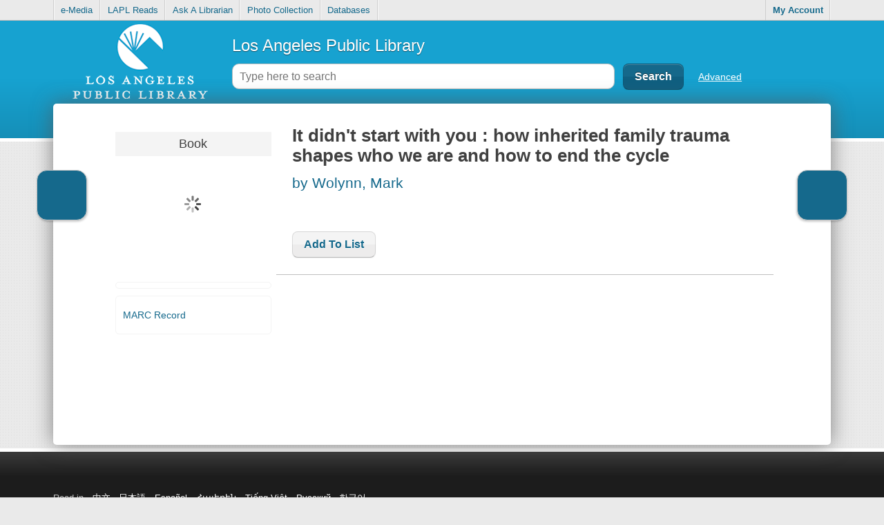

--- FILE ---
content_type: text/html;charset=utf-8
request_url: https://ls2pac.lapl.org/?section=resource&resourceId=1425687200
body_size: 11756
content:












	
		
	
	







	



<!doctype html>
<html lang="en_US" class="no-js">
	<head>
		<meta charset="utf-8">

		
















	<meta property="og:site_name" content="LS2 PAC"/>
	
	<meta property="og:url"                  content="http://ls2pac.lapl.org/?section=resource&resourceId=1425687200" />

	
	
		
	
	
	
	<meta property="og:title"                content="Los Angeles Public Library : It didn't start with you : how inherited family trauma shapes who we are and how to end the cycle by Wolynn, Mark">

	

	
	
		
			
			<meta property="og:image" content="https://ls2content.tlcdelivers.com/tlccontent?customerid=940590&appid=ls2pac&requesttype=BOOKJACKET-MD&isbn=1101980389&isbn=9781101980385&isbn=9781101980361&isbn=1101980362">
		
	

	
		<meta property="og:description"          content="&quot;A groundbreaking approach to transforming traumatic legacies passed down in families over generations, by a renowned expert in the field. Inherited f">
	
	
	<!-- Book Metadata -->
	<meta property="og:type"                 content="book">
	<meta property="book:author"      		 content="http://ls2pac.lapl.org//author?resourceId=1425687200">
	
	
		<meta property="book:release_date"       content="2016">
	

		
		
		
			
    			
			
    	
			
    			
			
    	
			
    			
			
    	
			
    			
			
    	
	
	
	
		<meta property="book:isbn"           content="1101980362">
	
	
	
	
		
			
		    	<meta property="book:tag"        content="evelyn m. thorne">
	    	
		    	<meta property="book:tag"        content="it didn’t start">
	    	
		    	<meta property="book:tag"        content="it didn't start with you: mark wolynn">
	    	
		    	<meta property="book:tag"        content="love of allah">
	    	
		    	<meta property="book:tag"        content="filterworld: how algorithms flattened culture">
	    	
		    	<meta property="book:tag"        content="how the mind works and trauma">
	    	
		    	<meta property="book:tag"        content="it didn't start with you: how inherited family trauma shapes w">
	    	
		    	<meta property="book:tag"        content="it didnt start with you : how inherited">
	    	
		    	<meta property="book:tag"        content="if i stay">
	    	
		    	<meta property="book:tag"        content="9781101980385">
	    	
		    	<meta property="book:tag"        content="tj middleton">
	    	
		    	<meta property="book:tag"        content="this pain is not yours">
	    	
		    	<meta property="book:tag"        content="generational trauma">
	    	
		    	<meta property="book:tag"        content="attchated">
	    	
		    	<meta property="book:tag"        content="it didn't start with you mark wolynn">
	    	
		    	<meta property="book:tag"        content="mark  wolynn">
	    	
		    	<meta property="book:tag"        content="quit like a millionare">
	    	
		    	<meta property="book:tag"        content="it didn't start with you">
	    	
		    	<meta property="book:tag"        content="genograms">
	    	
		    	<meta property="book:tag"        content="it didnt start with you">
	    	
		    	<meta property="book:tag"        content="wolynn it didn't start with you">
	    	
		    	<meta property="book:tag"        content="mark wolynn">
	    	
		    	<meta property="book:tag"        content="didn't start with you">
	    	
		    	<meta property="book:tag"        content="it didn't start with">
	    	
		    	<meta property="book:tag"        content="1101980389">
	    	
		    	<meta property="book:tag"        content="wolynn mark">
	    	
		    	<meta property="book:tag"        content="wolynn, mark">
	    	
		    	<meta property="book:tag"        content="back trauma">
	    	
		    	<meta property="book:tag"        content="bessel van der kolk,">
	    	
		    	<meta property="book:tag"        content="it didn’t start with you">
	    	
		    	<meta property="book:tag"        content="the body keeps the score">
	    	
		    	<meta property="book:tag"        content="it didn't start">
	    	
		    	<meta property="book:tag"        content="i didnt start with you">
	    	
		    	<meta property="book:tag"        content="our body keeps score">
	    	
		    	<meta property="book:tag"        content="i’m supposed to protect you from all this">
	    	
		    	<meta property="book:tag"        content="wolynn">
	    	
		    	<meta property="book:tag"        content="flowers for elephants">
	    	
		    	<meta property="book:tag"        content="the body keeps score">
	    	
		    	<meta property="book:tag"        content="it didn’t start with">
	    	
		    	<meta property="book:tag"        content="trauma">
	    	
		    	<meta property="book:tag"        content="it didn't start with you - mark wolynn">
	    	
		    	<meta property="book:tag"        content="trauma it didn’t start with you">
	    	
		    	<meta property="book:tag"        content="the body who keeps it core">
	    	
		    	<meta property="book:tag"        content="family trauma">
	    	
		    	<meta property="book:tag"        content="mark wolynn it didn't start with you">
	    	
		    	<meta property="book:tag"        content="it didn't start with you: how inherited family trauma shapes who we are and how to end the cycle">
	    	
		    	<meta property="book:tag"        content="youre not crazy">
	    	
		    	<meta property="book:tag"        content="van kolk">
	    	
		    	<meta property="book:tag"        content="avatar">
	    	
		    	<meta property="book:tag"        content="it didnt start wioth you">
	    	
		    	<meta property="book:tag"        content="all about love">
	    	
	   	
   	
   	



		
	
	
		
		
		
			
		
		
			
			
				
			
		
		<title>Los Angeles Public Library - CARL•Connect Discovery - It didn't start with you : how inherited family trauma shapes who we are and how to end the cycle / Wolynn, Mark</title>
	


		<meta http-equiv="X-UA-Compatible" content="IE=edge,chrome=1">
		

		<meta name="viewport" content="width=device-width, initial-scale=1.0">

		<meta name="apple-mobile-web-app-capable" content="yes"/>

		<link rel="apple-touch-icon-precomposed" href="images/mobileIcons/icon_57.png" />
		<link rel="apple-touch-icon-precomposed" sizes="72x72" href="images/mobileIcons/icon_72.png" />
		<link rel="apple-touch-icon-precomposed" sizes="114x114" href="images/mobileIcons/icon_114.png" />
		<link rel="apple-touch-icon-precomposed" sizes="144x144" href="images/mobileIcons/icon_144.png" />

		<link rel="shortcut icon" href="/favicon.ico?_=69202">

		<script async
		src="https://www.googletagmanager.com/gtag/js?id=G-VH7EPN87TF"></script>
<script type="text/javascript">
	let codeVersion = '3.6.8.1';
	let configName = 'LAPL';
	let customerName = 'Los Angeles Public Library';
	let communityTrackingID = 'G-KPXDL68FGP';
	let customerTrackingID = 'G-VH7EPN87TF';
	var isCommunityTrackingOn = false;
	var isCustomerTrackingOn = true;
	var privacyURL = 'https://tlcdelivers.com/privacy-policy-ls2pac';
	var secureCookie = true;

	if (isCommunityTrackingOn || isCustomerTrackingOn) {
		window.dataLayer = window.dataLayer || [];

		function gtag() {
			dataLayer.push(arguments);
		}

		gtag('js', new Date());

		const gtagConfiguration = {
			cookie_domain: 'auto',
			cookie_flags: 'SameSite=None;' + (secureCookie ? ' Secure' : ''),
			custom_map: {
				'dimension<1>': 'tool', 'dimension<2>': 'customer',
				'dimension<3>': 'configuration', 'dimension<4>': 'codeVersion'
			}
		};
		if (isCustomerTrackingOn && customerTrackingID) {
			gtag('config', customerTrackingID, gtagConfiguration);
		}
		if (isCommunityTrackingOn && communityTrackingID) {
			gtag('config', communityTrackingID, gtagConfiguration);
		}

		gtag('event', 'page_view', {
			'tool': 'Desktop', 'customer': customerName,
			'configuration': configName, 'codeVersion': codeVersion
		});
	}
</script>


		<script type="text/javascript">
			var libraryType = 'Public';
			var config = 'LAPL';
			var svnRevision = '69202';
			var hasAuthorizedEResources = true;
			var webUrl = 'https://ls2pac.lapl.org';
			var rawMode = false; // Whether or not to use mode=RAW during dev
		</script>

		
			
			
				<link rel="stylesheet" href="css/css.css?_=69202" />
				<script src="js/production.js?_=69202"></script>
			
		
            
               <link rel="stylesheet" href="/css/print.css" media="print"/>

		<!--[if IE]>
			<link rel="stylesheet" href="css/ie.css?_=69202" />
		<![endif]-->
		<!--[if IE 7]>
			<link rel="stylesheet" href="css/ie7.css?_=69202" />
		<![endif]-->

		<script>window.isIE8 = false;</script>
		<!--[if IE 8]>
			<script>window.isIE8 = true;</script>
		<![endif]-->

		<!--[if lt IE 9]>
			<link rel="stylesheet" href="css/IELessThan9.css?_=69202" />

			<script src="js/polyfils/respond.js"></script>
		<![endif]-->


		<link rel="stylesheet" href="css/override?_=69202" />
	</head>
	<body>
		<div id="mainPage"></div>
		<div id="mainLoader">
			<div id="progressbarWrapper" style="height:25px;" class="ui-widget-default">
				<div id="loadingProgress"></div>
			</div>
		</div>
		<div id="successMessage" class="successMessage" style="display: none;"><div class="content"></div><a href="javascript:;" class="closeSuccess">&times;</a></div>
		<div id="tooltip" style="display:none;"><div class="content"></div></div>
		










<div id="loginForm">
	<form action="blank" class="loginForm lightBorder" method="POST" target="hiddenLoginIFrame">
		<div id="loginErrorMessage" class="errorGradient" style="display: none;">
			The credentials entered are incorrect.
		</div>

		
			
				<h3>Log in with either your Library Card Number or EZ Login</h3>
			
		

		<div class="innerLoginForm">
			
				
					<label class="textboxLabel" for="barcode">Library ID (No Spaces!) or EZ Username</label>
					<input class="textbox lightBorder" autocapitalize="off" autocorrect="off" type="text" name="barcode" id="barcode" />

					
						
							
								<label class="textboxLabel" for="pin">PIN (default is last 4 of phone, unless manually changed) or EZ Password</label>
								<input class="textbox lightBorder" type="password" name="pin" id="pin" />
							
							
						
					
				

				
			
		</div>

		<div class="forgotAndRememberContainer clearfix">
			
				<span class="rememberMeContainer clearfix">
					<input type="checkbox" name="rememberMe" id="rememberMe" />
					<label class="clickableFormText" for="rememberMe">Remember Me (lasts for 2 weeks, or until you log out)</label>
				</span>
			
		</div>

		<div class="loginSubmitButton">
			
				

				
					<input class="darkButton" type="submit" value="Log In" id="submitLoginFormButton"/>
					<input class="lightButton" type="button" value="Cancel" id="loginCloseButton" />
				
			
		</div>
	</form>
	
		
			<div id="loginFormForgotPassword" class="forgotPasswordContainer clearfix"></div>
		
	
</div>

<iframe id="hiddenLoginIFrame" name="hiddenLoginIFrame" src="/tmpl/mainFooter.html"></iframe>


<script type="text/javascript">
	if( document.createElement( "input" ).placeholder === undefined ) {
		$( ".fallBackPlaceholder" ).show();
	}
</script>

		
		<script type="text/javascript">
    // This needs to be 'var' so that if the PayPal library loads, the 'paypal' definition will get
    // overridden.
	var paypal = null;

	let ecommerceSelection = 'A';

	if ( ecommerceSelection === 'P' )
	{
		let payPalClientID = '';
		let payPalScriptURL = "https://www.paypal.com/sdk/js?currency=USD&disable-funding=paylater&client-id=" +
			payPalClientID;

		let newScriptElement = document.createElement( 'script' );
		newScriptElement.async = false;
		newScriptElement.src = payPalScriptURL;
		let firstOldScriptElement = document.getElementsByTagName( 'script' )[0];
		firstOldScriptElement.parentNode.insertBefore( newScriptElement, firstOldScriptElement );
	}
</script>

	</body>
</html>
